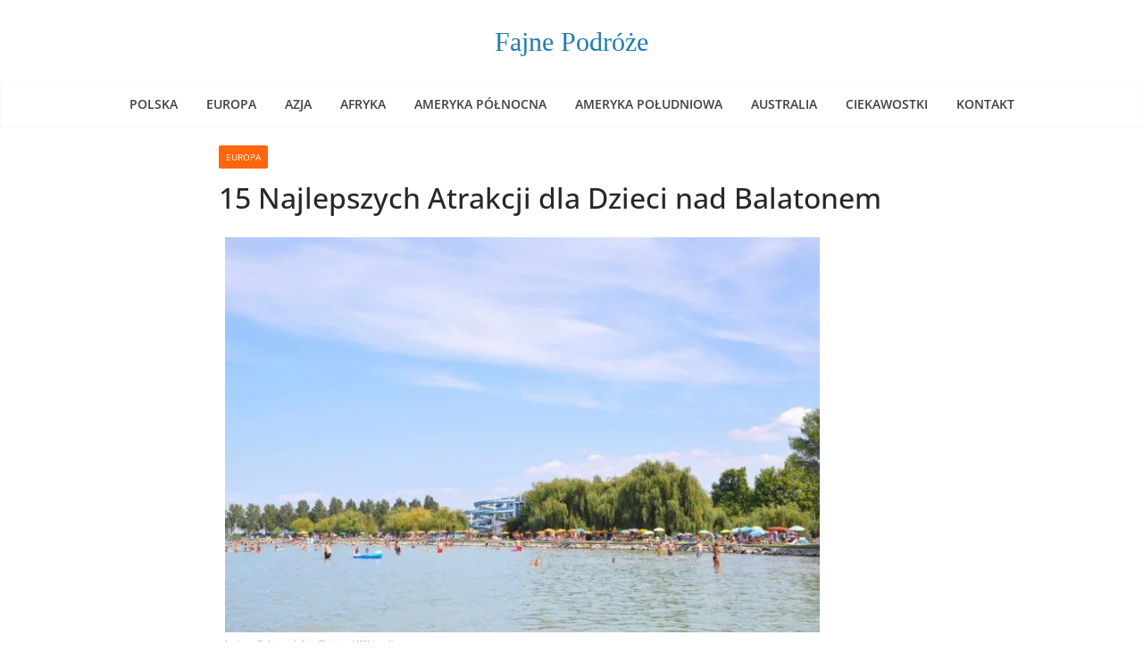

--- FILE ---
content_type: text/html; charset=UTF-8
request_url: https://fajnepodroze.pl/wegierski-balaton-atrakcje-dla-dzieci/
body_size: 12848
content:
<!doctype html><html lang="pl-PL"><head><script data-no-optimize="1">var litespeed_docref=sessionStorage.getItem("litespeed_docref");litespeed_docref&&(Object.defineProperty(document,"referrer",{get:function(){return litespeed_docref}}),sessionStorage.removeItem("litespeed_docref"));</script> <meta charset="UTF-8"/><link data-optimized="2" rel="stylesheet" href="https://fajnepodroze.pl/wp-content/litespeed/css/3c5a6983688bd8e433fa25020f125f2b.css?ver=b0638" /><meta name="viewport" content="width=device-width, initial-scale=1"><link rel="profile" href="https://gmpg.org/xfn/11" /><meta name='robots' content='index, follow, max-image-preview:large, max-snippet:-1, max-video-preview:-1' /><title>15 Najlepszych Atrakcji dla Dzieci nad Balatonem - Fajne Podróże</title><meta name="description" content="Węgierski Balaton to nie tylko największa atrakcja w tej części kraju, ale i największe jezioro w Europie Środkowej. Usytuowane jest w" /><link rel="canonical" href="https://fajnepodroze.pl/wegierski-balaton-atrakcje-dla-dzieci/" /><meta property="og:locale" content="pl_PL" /><meta property="og:type" content="article" /><meta property="og:title" content="15 Najlepszych Atrakcji dla Dzieci nad Balatonem - Fajne Podróże" /><meta property="og:description" content="Węgierski Balaton to nie tylko największa atrakcja w tej części kraju, ale i największe jezioro w Europie Środkowej. Usytuowane jest w" /><meta property="og:url" content="https://fajnepodroze.pl/wegierski-balaton-atrakcje-dla-dzieci/" /><meta property="og:site_name" content="Fajne Podróże" /><meta property="article:publisher" content="https://www.facebook.com/fajnepodrozepl/" /><meta property="article:published_time" content="2023-09-22T06:55:48+00:00" /><meta property="article:modified_time" content="2023-10-22T11:19:47+00:00" /><meta property="og:image" content="https://fajnepodroze.pl/wp-content/uploads/2023/09/Balatonlelle.jpg" /><meta property="og:image:width" content="2560" /><meta property="og:image:height" content="1700" /><meta property="og:image:type" content="image/jpeg" /><meta name="author" content="fajnepodroze" /><meta name="twitter:card" content="summary_large_image" /><meta name="twitter:creator" content="@fajnepodrozepl" /><meta name="twitter:site" content="@fajnepodrozepl" /><meta name="twitter:label1" content="Napisane przez" /><meta name="twitter:data1" content="fajnepodroze" /><meta name="twitter:label2" content="Szacowany czas czytania" /><meta name="twitter:data2" content="7 minut" /> <script type="application/ld+json" class="yoast-schema-graph">{"@context":"https://schema.org","@graph":[{"@type":"Article","@id":"https://fajnepodroze.pl/wegierski-balaton-atrakcje-dla-dzieci/#article","isPartOf":{"@id":"https://fajnepodroze.pl/wegierski-balaton-atrakcje-dla-dzieci/"},"author":{"name":"fajnepodroze","@id":"https://fajnepodroze.pl/#/schema/person/2c2a1eb32c0b96b2f9b08521341bd79b"},"headline":"15 Najlepszych Atrakcji dla Dzieci nad Balatonem","datePublished":"2023-09-22T06:55:48+00:00","dateModified":"2023-10-22T11:19:47+00:00","mainEntityOfPage":{"@id":"https://fajnepodroze.pl/wegierski-balaton-atrakcje-dla-dzieci/"},"wordCount":1326,"commentCount":0,"publisher":{"@id":"https://fajnepodroze.pl/#organization"},"image":{"@id":"https://fajnepodroze.pl/wegierski-balaton-atrakcje-dla-dzieci/#primaryimage"},"thumbnailUrl":"https://fajnepodroze.pl/wp-content/uploads/2023/09/Balatonlelle.jpg","keywords":["Balaton","Węgry"],"articleSection":["Europa"],"inLanguage":"pl-PL","potentialAction":[{"@type":"CommentAction","name":"Comment","target":["https://fajnepodroze.pl/wegierski-balaton-atrakcje-dla-dzieci/#respond"]}]},{"@type":"WebPage","@id":"https://fajnepodroze.pl/wegierski-balaton-atrakcje-dla-dzieci/","url":"https://fajnepodroze.pl/wegierski-balaton-atrakcje-dla-dzieci/","name":"15 Najlepszych Atrakcji dla Dzieci nad Balatonem - Fajne Podróże","isPartOf":{"@id":"https://fajnepodroze.pl/#website"},"primaryImageOfPage":{"@id":"https://fajnepodroze.pl/wegierski-balaton-atrakcje-dla-dzieci/#primaryimage"},"image":{"@id":"https://fajnepodroze.pl/wegierski-balaton-atrakcje-dla-dzieci/#primaryimage"},"thumbnailUrl":"https://fajnepodroze.pl/wp-content/uploads/2023/09/Balatonlelle.jpg","datePublished":"2023-09-22T06:55:48+00:00","dateModified":"2023-10-22T11:19:47+00:00","description":"Węgierski Balaton to nie tylko największa atrakcja w tej części kraju, ale i największe jezioro w Europie Środkowej. Usytuowane jest w","breadcrumb":{"@id":"https://fajnepodroze.pl/wegierski-balaton-atrakcje-dla-dzieci/#breadcrumb"},"inLanguage":"pl-PL","potentialAction":[{"@type":"ReadAction","target":["https://fajnepodroze.pl/wegierski-balaton-atrakcje-dla-dzieci/"]}]},{"@type":"ImageObject","inLanguage":"pl-PL","@id":"https://fajnepodroze.pl/wegierski-balaton-atrakcje-dla-dzieci/#primaryimage","url":"https://fajnepodroze.pl/wp-content/uploads/2023/09/Balatonlelle.jpg","contentUrl":"https://fajnepodroze.pl/wp-content/uploads/2023/09/Balatonlelle.jpg","width":2560,"height":1700,"caption":"Jezioro Balaton | fot. Christo / Wikipedia"},{"@type":"BreadcrumbList","@id":"https://fajnepodroze.pl/wegierski-balaton-atrakcje-dla-dzieci/#breadcrumb","itemListElement":[{"@type":"ListItem","position":1,"name":"Home","item":"https://fajnepodroze.pl/"},{"@type":"ListItem","position":2,"name":"Europa","item":"https://fajnepodroze.pl/temat/europa/"},{"@type":"ListItem","position":3,"name":"15 Najlepszych Atrakcji dla Dzieci nad Balatonem"}]},{"@type":"WebSite","@id":"https://fajnepodroze.pl/#website","url":"https://fajnepodroze.pl/","name":"Fajne Podróże","description":"atrakcje, restauracje, ciekawostki, atrakcje dla dzieci","publisher":{"@id":"https://fajnepodroze.pl/#organization"},"potentialAction":[{"@type":"SearchAction","target":{"@type":"EntryPoint","urlTemplate":"https://fajnepodroze.pl/?s={search_term_string}"},"query-input":"required name=search_term_string"}],"inLanguage":"pl-PL"},{"@type":"Organization","@id":"https://fajnepodroze.pl/#organization","name":"FajnePodroze.pl","url":"https://fajnepodroze.pl/","logo":{"@type":"ImageObject","inLanguage":"pl-PL","@id":"https://fajnepodroze.pl/#/schema/logo/image/","url":"","contentUrl":"","caption":"FajnePodroze.pl"},"image":{"@id":"https://fajnepodroze.pl/#/schema/logo/image/"},"sameAs":["https://www.facebook.com/fajnepodrozepl/","https://x.com/fajnepodrozepl","https://www.instagram.com/fajnepodroze.pl/","https://www.youtube.com/Fajnepodrozepl"]},{"@type":"Person","@id":"https://fajnepodroze.pl/#/schema/person/2c2a1eb32c0b96b2f9b08521341bd79b","name":"fajnepodroze"}]}</script> <link rel='dns-prefetch' href='//fonts.googleapis.com' /><link rel="alternate" type="application/rss+xml" title="Fajne Podróże &raquo; Kanał z wpisami" href="https://fajnepodroze.pl/feed/" /><link rel="alternate" type="application/rss+xml" title="Fajne Podróże &raquo; Kanał z komentarzami" href="https://fajnepodroze.pl/comments/feed/" /> <script type="litespeed/javascript" data-src="https://fajnepodroze.pl/wp-includes/js/jquery/jquery.min.js" id="jquery-core-js"></script> <!--[if lte IE 8]> <script type="text/javascript" src="https://fajnepodroze.pl/wp-content/themes/colormag-pro2/assets/js/html5shiv.min.js" id="html5-js"></script> <![endif]--><link rel="https://api.w.org/" href="https://fajnepodroze.pl/wp-json/" /><link rel="alternate" type="application/json" href="https://fajnepodroze.pl/wp-json/wp/v2/posts/48656" /><link rel="EditURI" type="application/rsd+xml" title="RSD" href="https://fajnepodroze.pl/xmlrpc.php?rsd" /><meta name="generator" content="WordPress 6.5.7" /><link rel='shortlink' href='https://fajnepodroze.pl/?p=48656' /><link rel="alternate" type="application/json+oembed" href="https://fajnepodroze.pl/wp-json/oembed/1.0/embed?url=https%3A%2F%2Ffajnepodroze.pl%2Fwegierski-balaton-atrakcje-dla-dzieci%2F" /><link rel="alternate" type="text/xml+oembed" href="https://fajnepodroze.pl/wp-json/oembed/1.0/embed?url=https%3A%2F%2Ffajnepodroze.pl%2Fwegierski-balaton-atrakcje-dla-dzieci%2F&#038;format=xml" /><link rel="icon" href="https://fajnepodroze.pl/wp-content/uploads/2023/11/cropped-logo-32x32.png" sizes="32x32" /><link rel="icon" href="https://fajnepodroze.pl/wp-content/uploads/2023/11/cropped-logo-192x192.png" sizes="192x192" /><link rel="apple-touch-icon" href="https://fajnepodroze.pl/wp-content/uploads/2023/11/cropped-logo-180x180.png" /><meta name="msapplication-TileImage" content="https://fajnepodroze.pl/wp-content/uploads/2023/11/cropped-logo-270x270.png" /> <script data-ad-client="ca-pub-2395509462179980" type="litespeed/javascript" data-src="https://pagead2.googlesyndication.com/pagead/js/adsbygoogle.js"></script> <script type="litespeed/javascript" data-src="https://www.googletagmanager.com/gtag/js?id=UA-85728245-1"></script><script type="litespeed/javascript">window.dataLayer=window.dataLayer||[];function gtag(){dataLayer.push(arguments)}gtag('js',new Date());gtag('config','UA-85728245-1')</script> </head><body class="post-template-default single single-post postid-48656 single-format-standard wp-embed-responsive cm-header-layout-2 adv-style-1 no-sidebar wide"><div id="page" class="hfeed site">
<a class="skip-link screen-reader-text" href="#main">Skip to content</a><header id="cm-masthead" class="cm-header cm-layout-2 cm-layout-2-style-1"><div class="cm-main-header"><div id="cm-header-1" class="cm-header-1"><div class="cm-container"><div class="cm-row"><div class="cm-header-col-1"><div id="cm-site-branding" class="cm-site-branding"></div><div id="cm-site-info" class=""><h3 class="cm-site-title">
<a href="https://fajnepodroze.pl/" title="Fajne Podróże" rel="home">Fajne Podróże</a></h3></div></div><div class="cm-header-col-2"></div></div></div></div><div id="cm-header-2" class="cm-header-2"><nav id="cm-primary-nav" class="cm-primary-nav"><div class="cm-container"><div class="cm-row"><p class="cm-menu-toggle" aria-expanded="false">
<svg class="cm-icon cm-icon--bars" xmlns="http://www.w3.org/2000/svg" viewBox="0 0 24 24"><path d="M21 19H3a1 1 0 0 1 0-2h18a1 1 0 0 1 0 2Zm0-6H3a1 1 0 0 1 0-2h18a1 1 0 0 1 0 2Zm0-6H3a1 1 0 0 1 0-2h18a1 1 0 0 1 0 2Z"></path></svg>						<svg class="cm-icon cm-icon--x-mark" xmlns="http://www.w3.org/2000/svg" viewBox="0 0 24 24"><path d="m13.4 12 8.3-8.3c.4-.4.4-1 0-1.4s-1-.4-1.4 0L12 10.6 3.7 2.3c-.4-.4-1-.4-1.4 0s-.4 1 0 1.4l8.3 8.3-8.3 8.3c-.4.4-.4 1 0 1.4.2.2.4.3.7.3s.5-.1.7-.3l8.3-8.3 8.3 8.3c.2.2.5.3.7.3s.5-.1.7-.3c.4-.4.4-1 0-1.4L13.4 12z"></path></svg></p><div class="cm-menu-primary-container"><ul id="menu-menu-2" class="menu"><li id="menu-item-56523" class="menu-item menu-item-type-taxonomy menu-item-object-category menu-item-56523"><a href="https://fajnepodroze.pl/temat/polska/">Polska</a></li><li id="menu-item-56522" class="menu-item menu-item-type-taxonomy menu-item-object-category current-post-ancestor current-menu-parent current-post-parent menu-item-56522"><a href="https://fajnepodroze.pl/temat/europa/">Europa</a></li><li id="menu-item-56520" class="menu-item menu-item-type-taxonomy menu-item-object-category menu-item-56520"><a href="https://fajnepodroze.pl/temat/azja/">Azja</a></li><li id="menu-item-56516" class="menu-item menu-item-type-taxonomy menu-item-object-category menu-item-56516"><a href="https://fajnepodroze.pl/temat/afryka/">Afryka</a></li><li id="menu-item-56517" class="menu-item menu-item-type-taxonomy menu-item-object-category menu-item-56517"><a href="https://fajnepodroze.pl/temat/ameryka-polnocna/">Ameryka Północna</a></li><li id="menu-item-56518" class="menu-item menu-item-type-taxonomy menu-item-object-category menu-item-56518"><a href="https://fajnepodroze.pl/temat/ameryka-poludniowa/">Ameryka Południowa</a></li><li id="menu-item-56519" class="menu-item menu-item-type-taxonomy menu-item-object-category menu-item-56519"><a href="https://fajnepodroze.pl/temat/australia-i-oceania/">Australia</a></li><li id="menu-item-56521" class="menu-item menu-item-type-taxonomy menu-item-object-category menu-item-56521"><a href="https://fajnepodroze.pl/temat/ciekawostki/">Ciekawostki</a></li><li id="menu-item-56525" class="menu-item menu-item-type-post_type menu-item-object-page menu-item-56525"><a href="https://fajnepodroze.pl/kontakt/">Kontakt</a></li></ul></div></div></div></nav></div></div></header><div id="cm-content" class="cm-content"><div class="cm-container"><div class="cm-row"><div id="cm-primary" class="cm-primary"><div class="cm-posts" class="clearfix"><article id="post-48656" class="post-48656 post type-post status-publish format-standard has-post-thumbnail hentry category-europa tag-balaton tag-wegry"><div class="cm-post-content"><div class="cm-entry-header-meta"><div class="cm-post-categories"><a href="https://fajnepodroze.pl/temat/europa/"  rel="category tag">Europa</a></div></div><header class="cm-entry-header"><h1 class="cm-entry-title">
15 Najlepszych Atrakcji dla Dzieci nad Balatonem</h1></header><div class="cm-below-entry-meta "></div><div class="cm-entry-summary"><figure id="attachment_48691" aria-describedby="caption-attachment-48691" style="width: 680px" class="wp-caption alignnone"><img data-lazyloaded="1" src="[data-uri]" fetchpriority="high" decoding="async" class="size-medium wp-image-48691" data-src="https://fajnepodroze.pl/wp-content/uploads/2023/09/Balatonlelle-680x452.jpg.webp" alt="" width="680" height="452" data-srcset="https://fajnepodroze.pl/wp-content/uploads/2023/09/Balatonlelle-680x452.jpg.webp 680w, https://fajnepodroze.pl/wp-content/uploads/2023/09/Balatonlelle-1200x797.jpg.webp 1200w, https://fajnepodroze.pl/wp-content/uploads/2023/09/Balatonlelle-420x279.jpg.webp 420w, https://fajnepodroze.pl/wp-content/uploads/2023/09/Balatonlelle-768x510.jpg.webp 768w, https://fajnepodroze.pl/wp-content/uploads/2023/09/Balatonlelle-1536x1020.jpg.webp 1536w, https://fajnepodroze.pl/wp-content/uploads/2023/09/Balatonlelle-2048x1360.jpg.webp 2048w, https://fajnepodroze.pl/wp-content/uploads/2023/09/Balatonlelle-327x218.jpg.webp 327w" data-sizes="(max-width: 680px) 100vw, 680px" /><figcaption id="caption-attachment-48691" class="wp-caption-text">Jezioro Balaton | fot. Christo / Wikipedia</figcaption></figure><p>Węgierski Balaton to nie tylko największa atrakcja w tej części kraju, ale i największe jezioro w Europie Środkowej. Usytuowane jest w południowo-zachodniej części kraju i znajduje się w bezpośrednim sąsiedztwie w pięknym Lasem Bakońskim. Fantastyczna lokalizacja sprawiła, że na przestrzeni lat Balaton stał się jedną z najchętniej wybieranych węgierskich destynacji. Warto pamiętać, że w obrębie jeziora znajdziemy również sporo interesujących atrakcji dla najmłodszych urlopowiczów. Jakie miejsca warto wziąć pod uwagę w pierwszej kolejności?</p><p><strong>1. Balaton Theme Park Nosztori</strong></p><p>Wspaniały park rozrywki, który będzie stanowił nie lada atrakcję dla najmłodszych urlopowiczów. Na miejscu znajduje się mini kolej wąskotorowa, ale sporym zainteresowaniem cieszą się również przejażdżki na quadach. Sporo dzieci decyduje się również na świetnie zaaranżowany park linowy. Miejsce idealne dla rodzin z dziećmi, które pragną zapewnić swoim pociechom moc niezapomnianych wrażeń.<br />
Adres: Csopak 73-as főút</p><p><strong>2. Balaton Uplands National Park </strong></p><p>Jedno z najbardziej niezwykłych miejsc znajdujących się w pobliżu jeziora Balaton. Ten wyjątkowy park narodowy spełni oczekiwania nawet najbardziej wymagających gości. Znajduje się tutaj mnóstwo wyśmienitych szlaków pieszych. Sporą atrakcją są również tutejsze jaskinie, które można zwiedzać z przewodnikiem. Na terenie parku znajdziemy również sporo punktów widokowych, z których rozpościerają się fantastyczne widoki na okolice. To jedno z tych miejsc, w których można podziwiać nie tylko unikatową roślinność, ale i fascynujące skały, lasy, okoliczne winnice oraz pola uprawne.<br />
Adres: Csopak, Kossuth u. 6</p><div class='code-block code-block-1' style='margin: 8px 0; clear: both;'><hr><a href="https://store.steampowered.com/app/4114880/Global_Agent/"><img src=https://fajnepodroze.pl/wp-content/uploads/2026/01/global-agent-2.jpg" alt="global agent banner" target="_blank" rel="nofollow noopener"/></a><br><hr></div><p><strong>3. Sherpa Adventure Park</strong></p><p>Kolejny wyśmienity park rozrywki, w którym dzieci będą mogły się zanurzyć na długie godziny. Moc atrakcji zapiera dech w piersiach. Jedną z najważniejszych jest oczywiście imponujący park linowy. Do dyspozycji mamy trasy o zróżnicowanym poziomie trudności. Na terenie obiektu znajduje się również strefa gastronomiczna.<br />
Adres: Balatonfűzfő, Uszoda utca 2</p><p><strong>4. Barátlakások</strong></p><p>Wyjątkowa atrakcja, która zachwyca zarówno dzieci, jak i dorosłych. Skalne miasto usytuowane nad Balatonem znajduje się na trasie zielonego szlaku. Wydrążone w skałach wnętrza robię niemałe wrażenie, a dodatkowym atutem jest widok rozpościerający się z tego miejsca. Warto dodać, że niegdyś skalne mieszkania pełniły funkcję pustelni, do których udawali się bracia z zakonu.<br />
Adres: Tihany, 8237 Węgry</p><p><strong>5. Bella Zoo Park, Siófok </strong></p><p>Świetne miejsce dla wszystkich miłośników zwierząt. Niezaprzeczalną zaletą tego ogrodu zoologicznego jest fakt, iż wiele zwierząt można pogłaskać. Znajdują się tutaj pocieszne alpaki, lamy, kucyki i konie. Można podziwiać również spore pod względem gabarytów żółwie i wiele innych. To idealna atrakcja dla rodzin podróżujących z dziećmi w każdym wieku.</p><p><strong>6. Janus Xantos Lookout (Sphere Lookout)</strong></p><div class='code-block code-block-2' style='margin: 8px 0; clear: both;'> <script type="litespeed/javascript" data-src="https://pagead2.googlesyndication.com/pagead/js/adsbygoogle.js?client=ca-pub-2395509462179980"
     crossorigin="anonymous"></script> 
<ins class="adsbygoogle"
style="display:block"
data-ad-client="ca-pub-2395509462179980"
data-ad-slot="3030844443"
data-ad-format="auto"
data-full-width-responsive="true"></ins> <script type="litespeed/javascript">(adsbygoogle=window.adsbygoogle||[]).push({})</script></div><p>Satysfakcjonująca atrakcja dla małych poszukiwaczy mocnych wrażeń. Ważnym punktem jest wspaniały taras widokowy znajdujący się w koronach drzew. Rozpościerający się z tego miejsca widok zapiera dech w piersiach. Na terenie obiektu znajduje się także kolejka grawitacyjna oraz zjeżdżalnia na kołach dmuchanych.<br />
Adres: Balatonboglár, Kilátó u. 8</p><p><strong>7. Szépkilátó </strong></p><p>Zielona przestrzeń, która idealnie sprawdza się na chwilę wytchnienia. Bardzo często organizowane są tutaj pikniki. Nic w tym jednak dziwnego, biorąc pod uwagę wspaniały widok na Balaton. Znajdują się tutaj ławy ze stolikiem, choć dla wielu turystów najlepszą opcją jest piękna trawa. Zdecydowanie warto się tutaj zatrzymać choć na chwilkę, by spędzić rodzinny czas w przepięknych okolicznościach przyrody.<br />
Adres: Balatongyörök, Eötvös Károly</p><p><strong>8. Zamek Szigliget</strong></p><p>Atrakcja, która ma szansę zachwycić zarówno dorosłych, jak i młodych pasjonatów historii. Imponujące ruiny zamku znajdują się na sporym wzniesieniu. Warto dodać, że na terenie obiektu można podziwiać wspaniałe eksponaty wojskowe. Spore wrażenie robią również świetnie odtworzone wnętrza poszczególnych pomieszczeń. Dzięki nim można przekonać się, jak niegdyś prezentowały się wnętrze kuchenne i wspaniałe komnaty zamkowe. Warto zajrzeć również ze względu na wspaniały widok rozpościerający się z najwyższej części.<br />
Adres: Szigliget, Magyarország 71123</p><p><strong>9. Pałac Festeticsów </strong></p><p>Pałac Festeticsów znajduje się w zachodniej części Balatonu. Warto jednak uwzględnić to miejsce podczas pobytu w tym regionie, by przenieść się w czasie do minionej już epoki i przekonać się na własnej skórze, jak niegdyś żyła arystokracja. Pałac powstawał na przełomie XVII-XIX wieku. Jest utrzymany w barokowym stylu, a zatem można spodziewać się misternie wykonanych zdobień i zachwycających rozwiązań architektonicznych. Już elewacja robi kolosalne wrażenie, choć zdecydowanie warto skusić się na zwiedzanie wnętrza. Dla wielu turystów najpiękniejszym elementem pałacu jest starodawna biblioteka. Warto jednak wspomnieć, że na terenie obiektu znajduje się również pokaźna kolekcja starych powozów. Rodziny podróżujące z dziećmi z pewnością powinny odwiedzić to wyjątkowe miejsce.<br />
Adres: Keszthely, Kastély u. 1</p><p><strong>10. Family Park &#8211; BalaLand </strong></p><div class='code-block code-block-3' style='margin: 8px 0; clear: both;'> <script type="litespeed/javascript" data-src="https://pagead2.googlesyndication.com/pagead/js/adsbygoogle.js?client=ca-pub-2395509462179980"
     crossorigin="anonymous"></script> 
<ins class="adsbygoogle"
style="display:block"
data-ad-client="ca-pub-2395509462179980"
data-ad-slot="3030844443"
data-ad-format="auto"
data-full-width-responsive="true"></ins> <script type="litespeed/javascript">(adsbygoogle=window.adsbygoogle||[]).push({})</script></div><p>Zadaszony park rozrywki, który może być świetną alternatywą na deszczowe dni. Obiekt jest całkiem spory, a wnętrze aż po brzegi wypełnione jest atrakcjami dla dzieci w każdym wieku. Znajdziemy tutaj świetne tory przeszkód, zjeżdżalnie, baseny wypełnione kolorowymi piłeczkami, a także strefę wodną, w której aż roi się od wodnych atrakcji. Zdecydowanie warto wziąć to miejsca pod uwagę, gdy zetkniemy się z mniej sprzyjającymi warunkami pogodowymi.<br />
Adres: Szántód, Móricz Zsigmond u. 96</p><p><strong>11. Siófok Óriáskerék</strong></p><p>Wielka atrakcja znajdująca się w południowo-zachodniej części Balatonu. Żadne dziecko nie przejdzie obok tego diabelskiego młynu obojętnie. I trzeba przyznać, że jest to atrakcja, na którą warto się skusić. Wielu turystów poleca przejażdżkę w czasie zachodu słońca. Widoki z góry wówczas zapierają dech w piersiach.<br />
Adres: Magyarország, Siófok</p><p><strong>12. Vidor Toy Museum</strong></p><p>Muzeum zabawek to świetna odskocznia od wodnych zabaw, których pełno nad Balatonem. Miejsce zachwycające pod względem jakości oraz zróżnicowania eksponatów. Dla dorosłych wizyta w tym miejscu może się wiązać z podróżą do własnego dzieciństwa. Małe dzieci z pewnością odkryją tutaj wiele atrakcyjnych zabawek, które obecnie należą do historii. Muzeum dzieli się na kilka sektorów. Znajdziemy sporo zabawek, które niegdyś uchodziły za cud technologii.<br />
Adres: Keszthely, Kossuth Lajos u. 12</p><p><strong>13. Kąpielisko Keszthely </strong></p><p>Rewelacyjne kąpielisko z dostępem do drewnianego molo, które stanowi odrębną atrakcję. To idealna lokalizacja dla rodzin z dziećmi, które poszukują bezpiecznej i jednocześnie zapewniającej atrakcje przestrzeni. Znajduje się tutaj imponujący diabelski młyn oraz wiele kafejek z ciekawą ofertą gastronomiczną.<br />
Adres: Keszthely</p><p><strong>14. Annagora Aquapark </strong></p><p>To ogromny park wodny, w którym aż roi się od wyśmienitych atrakcji. Dla małego dziecka miejsce będzie źródłem wielkiej radości i niekończącej się zabawy. Na słowo uznania zasługują imponujące zjeżdżalnie oraz rozległy kompleks basenów. Znajduje się tutaj również świetny brodzik dla najmłodszych oraz strefa spa, która z pewnością przypadnie do gustu paniom. Jest to z pewnością jedno z tych miejsc, w którym nie sposób się nudzić.<br />
Adres: Balatonfüred, Fürdő u. 35</p><p><strong>15. Zobori Élménypark</strong></p><div class='code-block code-block-4' style='margin: 8px 0; clear: both;'> <script type="litespeed/javascript" data-src="https://pagead2.googlesyndication.com/pagead/js/adsbygoogle.js?client=ca-pub-2395509462179980"
     crossorigin="anonymous"></script> 
<ins class="adsbygoogle"
style="display:block"
data-ad-client="ca-pub-2395509462179980"
data-ad-slot="3030844443"
data-ad-format="auto"
data-full-width-responsive="true"></ins> <script type="litespeed/javascript">(adsbygoogle=window.adsbygoogle||[]).push({})</script></div><p>Kolejny park rozrywki, który zachwyci młodych pasjonatów ekstremalnych przeżyć. Świetlnie usytuowany i wyposażony w szalenie długie zjeżdżalnie. Na terenie obiektu znajdziemy sporo różnych atrakcji, które umilą dzień naszym pociechom.<br />
Adres: Zalaszabar, Hrsz 1565</p></div></div></article></div><div class="related-posts-wrapper style-2"><h3 class="related-posts-main-title">
<i class="fa fa-thumbs-up"></i><span>Może cię zainteresować:</span></h3><div class="related-posts "><div class="single-related-posts"><div class="related-posts-thumbnail">
<a href="https://fajnepodroze.pl/najpiekniejsze-wyspy-europy-na-wakacje/" title="Najpiękniejsze wyspy Europy na które warto wyjechać na wakacje">
<img data-lazyloaded="1" src="[data-uri]" width="390" height="205" data-src="https://fajnepodroze.pl/wp-content/uploads/2021/12/sycylia-390x205.jpg" class="attachment-colormag-featured-post-medium size-colormag-featured-post-medium wp-post-image" alt="" decoding="async" />							</a></div><div class="cm-post-content"><h3 class="cm-entry-title">
<a href="https://fajnepodroze.pl/najpiekniejsze-wyspy-europy-na-wakacje/" rel="bookmark" title="Najpiękniejsze wyspy Europy na które warto wyjechać na wakacje">
Najpiękniejsze wyspy Europy na które warto wyjechać na wakacje							</a></h3><div class="cm-below-entry-meta "></div><div class="cm-entry-summary"><p>Europa to kontynent wielu kultur, których historia sięga starożytności. Zupełnie inne atrakcje czekają na turystów, którzy odwiedzają południe, a inne</p></div></div></div><div class="single-related-posts"><div class="related-posts-thumbnail">
<a href="https://fajnepodroze.pl/czechy-popularne-restauracje/" title="10 Popularnych Restauracji w Czechach 2023 🥘">
<img data-lazyloaded="1" src="[data-uri]" width="390" height="205" data-src="https://fajnepodroze.pl/wp-content/uploads/2022/01/mieso-390x205.jpg" class="attachment-colormag-featured-post-medium size-colormag-featured-post-medium wp-post-image" alt="mięso na talerzu" decoding="async" />							</a></div><div class="cm-post-content"><h3 class="cm-entry-title">
<a href="https://fajnepodroze.pl/czechy-popularne-restauracje/" rel="bookmark" title="10 Popularnych Restauracji w Czechach 2023 🥘">
10 Popularnych Restauracji w Czechach 2023 🥘							</a></h3><div class="cm-below-entry-meta "></div><div class="cm-entry-summary"><p>Czechy są częstą destynacją wybieraną przez polskich turystów, ponieważ są blisko granicy, a na dodatek jest to bardzo piękne państwo.</p></div></div></div><div class="single-related-posts"><div class="related-posts-thumbnail">
<a href="https://fajnepodroze.pl/albania-atrakcje-dla-dzieci/" title="10 Najlepszych Atrakcji dla Dzieci w Albanii">
<img data-lazyloaded="1" src="[data-uri]" width="390" height="205" data-src="https://fajnepodroze.pl/wp-content/uploads/2021/10/albania-390x205.jpg" class="attachment-colormag-featured-post-medium size-colormag-featured-post-medium wp-post-image" alt="albania atrakcje 3423" decoding="async" />							</a></div><div class="cm-post-content"><h3 class="cm-entry-title">
<a href="https://fajnepodroze.pl/albania-atrakcje-dla-dzieci/" rel="bookmark" title="10 Najlepszych Atrakcji dla Dzieci w Albanii">
10 Najlepszych Atrakcji dla Dzieci w Albanii							</a></h3><div class="cm-below-entry-meta "></div><div class="cm-entry-summary"><p>Albania to państwo na Półwyspie Bałkańskim, które z roku na rok cieszy się coraz większą popularnością wśród turystów. Nie jest</p></div></div></div></div></div></div></div></div></div><div class="cm-footer-bar cm-footer-bar-style-1"><div class="cm-container"><div class="cm-row"><div class="cm-footer-bar-area"><div class="cm-footer-bar__1"></div><div class="cm-footer-bar__2"><p>Fajne Podróże</p><p>Copyright© 2013-2024</p><p>Wszystkie prawa zastrzeżone</p></div></div></div></div></div></footer></div> <script data-no-optimize="1">!function(t,e){"object"==typeof exports&&"undefined"!=typeof module?module.exports=e():"function"==typeof define&&define.amd?define(e):(t="undefined"!=typeof globalThis?globalThis:t||self).LazyLoad=e()}(this,function(){"use strict";function e(){return(e=Object.assign||function(t){for(var e=1;e<arguments.length;e++){var n,a=arguments[e];for(n in a)Object.prototype.hasOwnProperty.call(a,n)&&(t[n]=a[n])}return t}).apply(this,arguments)}function i(t){return e({},it,t)}function o(t,e){var n,a="LazyLoad::Initialized",i=new t(e);try{n=new CustomEvent(a,{detail:{instance:i}})}catch(t){(n=document.createEvent("CustomEvent")).initCustomEvent(a,!1,!1,{instance:i})}window.dispatchEvent(n)}function l(t,e){return t.getAttribute(gt+e)}function c(t){return l(t,bt)}function s(t,e){return function(t,e,n){e=gt+e;null!==n?t.setAttribute(e,n):t.removeAttribute(e)}(t,bt,e)}function r(t){return s(t,null),0}function u(t){return null===c(t)}function d(t){return c(t)===vt}function f(t,e,n,a){t&&(void 0===a?void 0===n?t(e):t(e,n):t(e,n,a))}function _(t,e){nt?t.classList.add(e):t.className+=(t.className?" ":"")+e}function v(t,e){nt?t.classList.remove(e):t.className=t.className.replace(new RegExp("(^|\\s+)"+e+"(\\s+|$)")," ").replace(/^\s+/,"").replace(/\s+$/,"")}function g(t){return t.llTempImage}function b(t,e){!e||(e=e._observer)&&e.unobserve(t)}function p(t,e){t&&(t.loadingCount+=e)}function h(t,e){t&&(t.toLoadCount=e)}function n(t){for(var e,n=[],a=0;e=t.children[a];a+=1)"SOURCE"===e.tagName&&n.push(e);return n}function m(t,e){(t=t.parentNode)&&"PICTURE"===t.tagName&&n(t).forEach(e)}function a(t,e){n(t).forEach(e)}function E(t){return!!t[st]}function I(t){return t[st]}function y(t){return delete t[st]}function A(e,t){var n;E(e)||(n={},t.forEach(function(t){n[t]=e.getAttribute(t)}),e[st]=n)}function k(a,t){var i;E(a)&&(i=I(a),t.forEach(function(t){var e,n;e=a,(t=i[n=t])?e.setAttribute(n,t):e.removeAttribute(n)}))}function L(t,e,n){_(t,e.class_loading),s(t,ut),n&&(p(n,1),f(e.callback_loading,t,n))}function w(t,e,n){n&&t.setAttribute(e,n)}function x(t,e){w(t,ct,l(t,e.data_sizes)),w(t,rt,l(t,e.data_srcset)),w(t,ot,l(t,e.data_src))}function O(t,e,n){var a=l(t,e.data_bg_multi),i=l(t,e.data_bg_multi_hidpi);(a=at&&i?i:a)&&(t.style.backgroundImage=a,n=n,_(t=t,(e=e).class_applied),s(t,ft),n&&(e.unobserve_completed&&b(t,e),f(e.callback_applied,t,n)))}function N(t,e){!e||0<e.loadingCount||0<e.toLoadCount||f(t.callback_finish,e)}function C(t,e,n){t.addEventListener(e,n),t.llEvLisnrs[e]=n}function M(t){return!!t.llEvLisnrs}function z(t){if(M(t)){var e,n,a=t.llEvLisnrs;for(e in a){var i=a[e];n=e,i=i,t.removeEventListener(n,i)}delete t.llEvLisnrs}}function R(t,e,n){var a;delete t.llTempImage,p(n,-1),(a=n)&&--a.toLoadCount,v(t,e.class_loading),e.unobserve_completed&&b(t,n)}function T(o,r,c){var l=g(o)||o;M(l)||function(t,e,n){M(t)||(t.llEvLisnrs={});var a="VIDEO"===t.tagName?"loadeddata":"load";C(t,a,e),C(t,"error",n)}(l,function(t){var e,n,a,i;n=r,a=c,i=d(e=o),R(e,n,a),_(e,n.class_loaded),s(e,dt),f(n.callback_loaded,e,a),i||N(n,a),z(l)},function(t){var e,n,a,i;n=r,a=c,i=d(e=o),R(e,n,a),_(e,n.class_error),s(e,_t),f(n.callback_error,e,a),i||N(n,a),z(l)})}function G(t,e,n){var a,i,o,r,c;t.llTempImage=document.createElement("IMG"),T(t,e,n),E(c=t)||(c[st]={backgroundImage:c.style.backgroundImage}),o=n,r=l(a=t,(i=e).data_bg),c=l(a,i.data_bg_hidpi),(r=at&&c?c:r)&&(a.style.backgroundImage='url("'.concat(r,'")'),g(a).setAttribute(ot,r),L(a,i,o)),O(t,e,n)}function D(t,e,n){var a;T(t,e,n),a=e,e=n,(t=It[(n=t).tagName])&&(t(n,a),L(n,a,e))}function V(t,e,n){var a;a=t,(-1<yt.indexOf(a.tagName)?D:G)(t,e,n)}function F(t,e,n){var a;t.setAttribute("loading","lazy"),T(t,e,n),a=e,(e=It[(n=t).tagName])&&e(n,a),s(t,vt)}function j(t){t.removeAttribute(ot),t.removeAttribute(rt),t.removeAttribute(ct)}function P(t){m(t,function(t){k(t,Et)}),k(t,Et)}function S(t){var e;(e=At[t.tagName])?e(t):E(e=t)&&(t=I(e),e.style.backgroundImage=t.backgroundImage)}function U(t,e){var n;S(t),n=e,u(e=t)||d(e)||(v(e,n.class_entered),v(e,n.class_exited),v(e,n.class_applied),v(e,n.class_loading),v(e,n.class_loaded),v(e,n.class_error)),r(t),y(t)}function $(t,e,n,a){var i;n.cancel_on_exit&&(c(t)!==ut||"IMG"===t.tagName&&(z(t),m(i=t,function(t){j(t)}),j(i),P(t),v(t,n.class_loading),p(a,-1),r(t),f(n.callback_cancel,t,e,a)))}function q(t,e,n,a){var i,o,r=(o=t,0<=pt.indexOf(c(o)));s(t,"entered"),_(t,n.class_entered),v(t,n.class_exited),i=t,o=a,n.unobserve_entered&&b(i,o),f(n.callback_enter,t,e,a),r||V(t,n,a)}function H(t){return t.use_native&&"loading"in HTMLImageElement.prototype}function B(t,i,o){t.forEach(function(t){return(a=t).isIntersecting||0<a.intersectionRatio?q(t.target,t,i,o):(e=t.target,n=t,a=i,t=o,void(u(e)||(_(e,a.class_exited),$(e,n,a,t),f(a.callback_exit,e,n,t))));var e,n,a})}function J(e,n){var t;et&&!H(e)&&(n._observer=new IntersectionObserver(function(t){B(t,e,n)},{root:(t=e).container===document?null:t.container,rootMargin:t.thresholds||t.threshold+"px"}))}function K(t){return Array.prototype.slice.call(t)}function Q(t){return t.container.querySelectorAll(t.elements_selector)}function W(t){return c(t)===_t}function X(t,e){return e=t||Q(e),K(e).filter(u)}function Y(e,t){var n;(n=Q(e),K(n).filter(W)).forEach(function(t){v(t,e.class_error),r(t)}),t.update()}function t(t,e){var n,a,t=i(t);this._settings=t,this.loadingCount=0,J(t,this),n=t,a=this,Z&&window.addEventListener("online",function(){Y(n,a)}),this.update(e)}var Z="undefined"!=typeof window,tt=Z&&!("onscroll"in window)||"undefined"!=typeof navigator&&/(gle|ing|ro)bot|crawl|spider/i.test(navigator.userAgent),et=Z&&"IntersectionObserver"in window,nt=Z&&"classList"in document.createElement("p"),at=Z&&1<window.devicePixelRatio,it={elements_selector:".lazy",container:tt||Z?document:null,threshold:300,thresholds:null,data_src:"src",data_srcset:"srcset",data_sizes:"sizes",data_bg:"bg",data_bg_hidpi:"bg-hidpi",data_bg_multi:"bg-multi",data_bg_multi_hidpi:"bg-multi-hidpi",data_poster:"poster",class_applied:"applied",class_loading:"litespeed-loading",class_loaded:"litespeed-loaded",class_error:"error",class_entered:"entered",class_exited:"exited",unobserve_completed:!0,unobserve_entered:!1,cancel_on_exit:!0,callback_enter:null,callback_exit:null,callback_applied:null,callback_loading:null,callback_loaded:null,callback_error:null,callback_finish:null,callback_cancel:null,use_native:!1},ot="src",rt="srcset",ct="sizes",lt="poster",st="llOriginalAttrs",ut="loading",dt="loaded",ft="applied",_t="error",vt="native",gt="data-",bt="ll-status",pt=[ut,dt,ft,_t],ht=[ot],mt=[ot,lt],Et=[ot,rt,ct],It={IMG:function(t,e){m(t,function(t){A(t,Et),x(t,e)}),A(t,Et),x(t,e)},IFRAME:function(t,e){A(t,ht),w(t,ot,l(t,e.data_src))},VIDEO:function(t,e){a(t,function(t){A(t,ht),w(t,ot,l(t,e.data_src))}),A(t,mt),w(t,lt,l(t,e.data_poster)),w(t,ot,l(t,e.data_src)),t.load()}},yt=["IMG","IFRAME","VIDEO"],At={IMG:P,IFRAME:function(t){k(t,ht)},VIDEO:function(t){a(t,function(t){k(t,ht)}),k(t,mt),t.load()}},kt=["IMG","IFRAME","VIDEO"];return t.prototype={update:function(t){var e,n,a,i=this._settings,o=X(t,i);{if(h(this,o.length),!tt&&et)return H(i)?(e=i,n=this,o.forEach(function(t){-1!==kt.indexOf(t.tagName)&&F(t,e,n)}),void h(n,0)):(t=this._observer,i=o,t.disconnect(),a=t,void i.forEach(function(t){a.observe(t)}));this.loadAll(o)}},destroy:function(){this._observer&&this._observer.disconnect(),Q(this._settings).forEach(function(t){y(t)}),delete this._observer,delete this._settings,delete this.loadingCount,delete this.toLoadCount},loadAll:function(t){var e=this,n=this._settings;X(t,n).forEach(function(t){b(t,e),V(t,n,e)})},restoreAll:function(){var e=this._settings;Q(e).forEach(function(t){U(t,e)})}},t.load=function(t,e){e=i(e);V(t,e)},t.resetStatus=function(t){r(t)},Z&&function(t,e){if(e)if(e.length)for(var n,a=0;n=e[a];a+=1)o(t,n);else o(t,e)}(t,window.lazyLoadOptions),t});!function(e,t){"use strict";function a(){t.body.classList.add("litespeed_lazyloaded")}function n(){console.log("[LiteSpeed] Start Lazy Load Images"),d=new LazyLoad({elements_selector:"[data-lazyloaded]",callback_finish:a}),o=function(){d.update()},e.MutationObserver&&new MutationObserver(o).observe(t.documentElement,{childList:!0,subtree:!0,attributes:!0})}var d,o;e.addEventListener?e.addEventListener("load",n,!1):e.attachEvent("onload",n)}(window,document);</script><script data-no-optimize="1">var litespeed_vary=document.cookie.replace(/(?:(?:^|.*;\s*)_lscache_vary\s*\=\s*([^;]*).*$)|^.*$/,"");litespeed_vary||fetch("/wp-content/plugins/litespeed-cache/guest.vary.php",{method:"POST",cache:"no-cache",redirect:"follow"}).then(e=>e.json()).then(e=>{console.log(e),e.hasOwnProperty("reload")&&"yes"==e.reload&&(sessionStorage.setItem("litespeed_docref",document.referrer),window.location.reload(!0))});</script><script data-optimized="1" type="litespeed/javascript" data-src="https://fajnepodroze.pl/wp-content/litespeed/js/8a9fe9890b2e0ff6e6c3b4383025bde2.js?ver=b0638"></script><script>const litespeed_ui_events=["mouseover","click","keydown","wheel","touchmove","touchstart"];var urlCreator=window.URL||window.webkitURL;function litespeed_load_delayed_js_force(){console.log("[LiteSpeed] Start Load JS Delayed"),litespeed_ui_events.forEach(e=>{window.removeEventListener(e,litespeed_load_delayed_js_force,{passive:!0})}),document.querySelectorAll("iframe[data-litespeed-src]").forEach(e=>{e.setAttribute("src",e.getAttribute("data-litespeed-src"))}),"loading"==document.readyState?window.addEventListener("DOMContentLoaded",litespeed_load_delayed_js):litespeed_load_delayed_js()}litespeed_ui_events.forEach(e=>{window.addEventListener(e,litespeed_load_delayed_js_force,{passive:!0})});async function litespeed_load_delayed_js(){let t=[];for(var d in document.querySelectorAll('script[type="litespeed/javascript"]').forEach(e=>{t.push(e)}),t)await new Promise(e=>litespeed_load_one(t[d],e));document.dispatchEvent(new Event("DOMContentLiteSpeedLoaded")),window.dispatchEvent(new Event("DOMContentLiteSpeedLoaded"))}function litespeed_load_one(t,e){console.log("[LiteSpeed] Load ",t);var d=document.createElement("script");d.addEventListener("load",e),d.addEventListener("error",e),t.getAttributeNames().forEach(e=>{"type"!=e&&d.setAttribute("data-src"==e?"src":e,t.getAttribute(e))});let a=!(d.type="text/javascript");!d.src&&t.textContent&&(d.src=litespeed_inline2src(t.textContent),a=!0),t.after(d),t.remove(),a&&e()}function litespeed_inline2src(t){try{var d=urlCreator.createObjectURL(new Blob([t.replace(/^(?:<!--)?(.*?)(?:-->)?$/gm,"$1")],{type:"text/javascript"}))}catch(e){d="data:text/javascript;base64,"+btoa(t.replace(/^(?:<!--)?(.*?)(?:-->)?$/gm,"$1"))}return d}</script><script defer src="https://static.cloudflareinsights.com/beacon.min.js/vcd15cbe7772f49c399c6a5babf22c1241717689176015" integrity="sha512-ZpsOmlRQV6y907TI0dKBHq9Md29nnaEIPlkf84rnaERnq6zvWvPUqr2ft8M1aS28oN72PdrCzSjY4U6VaAw1EQ==" data-cf-beacon='{"version":"2024.11.0","token":"cdfdffde0909481a82e0dde9baa22321","r":1,"server_timing":{"name":{"cfCacheStatus":true,"cfEdge":true,"cfExtPri":true,"cfL4":true,"cfOrigin":true,"cfSpeedBrain":true},"location_startswith":null}}' crossorigin="anonymous"></script>
</body></html>
<!-- Page optimized by LiteSpeed Cache @2026-01-20 12:10:24 -->

<!-- Page supported by LiteSpeed Cache 6.5.1 on 2026-01-20 12:10:24 -->
<!-- Guest Mode -->
<!-- QUIC.cloud CCSS in queue -->
<!-- QUIC.cloud UCSS in queue -->